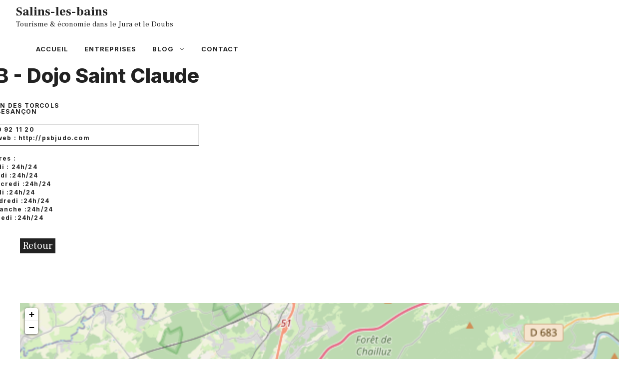

--- FILE ---
content_type: text/html; charset=UTF-8
request_url: https://www.salins-les-bains.com/entreprise/psb-dojo-saint-claude-besancon/
body_size: 12916
content:
<!DOCTYPE html>
<html lang="fr-FR">
<head>
	<meta charset="UTF-8">
	<title>PSB &#8211; Dojo Saint Claude &#8211; Besançon &#8211; Salins-les-bains</title>
<meta name='robots' content='max-image-preview:large' />
<meta name="viewport" content="width=device-width, initial-scale=1"><link href='https://fonts.gstatic.com' crossorigin rel='preconnect' />
<link href='https://fonts.googleapis.com' crossorigin rel='preconnect' />
<link rel="alternate" type="application/rss+xml" title="Salins-les-bains &raquo; Flux" href="https://www.salins-les-bains.com/feed/" />
<link rel="alternate" title="oEmbed (JSON)" type="application/json+oembed" href="https://www.salins-les-bains.com/wp-json/oembed/1.0/embed?url=https%3A%2F%2Fwww.salins-les-bains.com%2Fentreprise%2Fpsb-dojo-saint-claude-besancon%2F" />
<link rel="alternate" title="oEmbed (XML)" type="text/xml+oembed" href="https://www.salins-les-bains.com/wp-json/oembed/1.0/embed?url=https%3A%2F%2Fwww.salins-les-bains.com%2Fentreprise%2Fpsb-dojo-saint-claude-besancon%2F&#038;format=xml" />
<style id='wp-img-auto-sizes-contain-inline-css'>
img:is([sizes=auto i],[sizes^="auto," i]){contain-intrinsic-size:3000px 1500px}
/*# sourceURL=wp-img-auto-sizes-contain-inline-css */
</style>
<style id='wp-emoji-styles-inline-css'>

	img.wp-smiley, img.emoji {
		display: inline !important;
		border: none !important;
		box-shadow: none !important;
		height: 1em !important;
		width: 1em !important;
		margin: 0 0.07em !important;
		vertical-align: -0.1em !important;
		background: none !important;
		padding: 0 !important;
	}
/*# sourceURL=wp-emoji-styles-inline-css */
</style>
<style id='wp-block-library-inline-css'>
:root{--wp-block-synced-color:#7a00df;--wp-block-synced-color--rgb:122,0,223;--wp-bound-block-color:var(--wp-block-synced-color);--wp-editor-canvas-background:#ddd;--wp-admin-theme-color:#007cba;--wp-admin-theme-color--rgb:0,124,186;--wp-admin-theme-color-darker-10:#006ba1;--wp-admin-theme-color-darker-10--rgb:0,107,160.5;--wp-admin-theme-color-darker-20:#005a87;--wp-admin-theme-color-darker-20--rgb:0,90,135;--wp-admin-border-width-focus:2px}@media (min-resolution:192dpi){:root{--wp-admin-border-width-focus:1.5px}}.wp-element-button{cursor:pointer}:root .has-very-light-gray-background-color{background-color:#eee}:root .has-very-dark-gray-background-color{background-color:#313131}:root .has-very-light-gray-color{color:#eee}:root .has-very-dark-gray-color{color:#313131}:root .has-vivid-green-cyan-to-vivid-cyan-blue-gradient-background{background:linear-gradient(135deg,#00d084,#0693e3)}:root .has-purple-crush-gradient-background{background:linear-gradient(135deg,#34e2e4,#4721fb 50%,#ab1dfe)}:root .has-hazy-dawn-gradient-background{background:linear-gradient(135deg,#faaca8,#dad0ec)}:root .has-subdued-olive-gradient-background{background:linear-gradient(135deg,#fafae1,#67a671)}:root .has-atomic-cream-gradient-background{background:linear-gradient(135deg,#fdd79a,#004a59)}:root .has-nightshade-gradient-background{background:linear-gradient(135deg,#330968,#31cdcf)}:root .has-midnight-gradient-background{background:linear-gradient(135deg,#020381,#2874fc)}:root{--wp--preset--font-size--normal:16px;--wp--preset--font-size--huge:42px}.has-regular-font-size{font-size:1em}.has-larger-font-size{font-size:2.625em}.has-normal-font-size{font-size:var(--wp--preset--font-size--normal)}.has-huge-font-size{font-size:var(--wp--preset--font-size--huge)}.has-text-align-center{text-align:center}.has-text-align-left{text-align:left}.has-text-align-right{text-align:right}.has-fit-text{white-space:nowrap!important}#end-resizable-editor-section{display:none}.aligncenter{clear:both}.items-justified-left{justify-content:flex-start}.items-justified-center{justify-content:center}.items-justified-right{justify-content:flex-end}.items-justified-space-between{justify-content:space-between}.screen-reader-text{border:0;clip-path:inset(50%);height:1px;margin:-1px;overflow:hidden;padding:0;position:absolute;width:1px;word-wrap:normal!important}.screen-reader-text:focus{background-color:#ddd;clip-path:none;color:#444;display:block;font-size:1em;height:auto;left:5px;line-height:normal;padding:15px 23px 14px;text-decoration:none;top:5px;width:auto;z-index:100000}html :where(.has-border-color){border-style:solid}html :where([style*=border-top-color]){border-top-style:solid}html :where([style*=border-right-color]){border-right-style:solid}html :where([style*=border-bottom-color]){border-bottom-style:solid}html :where([style*=border-left-color]){border-left-style:solid}html :where([style*=border-width]){border-style:solid}html :where([style*=border-top-width]){border-top-style:solid}html :where([style*=border-right-width]){border-right-style:solid}html :where([style*=border-bottom-width]){border-bottom-style:solid}html :where([style*=border-left-width]){border-left-style:solid}html :where(img[class*=wp-image-]){height:auto;max-width:100%}:where(figure){margin:0 0 1em}html :where(.is-position-sticky){--wp-admin--admin-bar--position-offset:var(--wp-admin--admin-bar--height,0px)}@media screen and (max-width:600px){html :where(.is-position-sticky){--wp-admin--admin-bar--position-offset:0px}}

/*# sourceURL=wp-block-library-inline-css */
</style><style id='wp-block-paragraph-inline-css'>
.is-small-text{font-size:.875em}.is-regular-text{font-size:1em}.is-large-text{font-size:2.25em}.is-larger-text{font-size:3em}.has-drop-cap:not(:focus):first-letter{float:left;font-size:8.4em;font-style:normal;font-weight:100;line-height:.68;margin:.05em .1em 0 0;text-transform:uppercase}body.rtl .has-drop-cap:not(:focus):first-letter{float:none;margin-left:.1em}p.has-drop-cap.has-background{overflow:hidden}:root :where(p.has-background){padding:1.25em 2.375em}:where(p.has-text-color:not(.has-link-color)) a{color:inherit}p.has-text-align-left[style*="writing-mode:vertical-lr"],p.has-text-align-right[style*="writing-mode:vertical-rl"]{rotate:180deg}
/*# sourceURL=https://www.salins-les-bains.com/wp-includes/blocks/paragraph/style.min.css */
</style>
<style id='global-styles-inline-css'>
:root{--wp--preset--aspect-ratio--square: 1;--wp--preset--aspect-ratio--4-3: 4/3;--wp--preset--aspect-ratio--3-4: 3/4;--wp--preset--aspect-ratio--3-2: 3/2;--wp--preset--aspect-ratio--2-3: 2/3;--wp--preset--aspect-ratio--16-9: 16/9;--wp--preset--aspect-ratio--9-16: 9/16;--wp--preset--color--black: #000000;--wp--preset--color--cyan-bluish-gray: #abb8c3;--wp--preset--color--white: #ffffff;--wp--preset--color--pale-pink: #f78da7;--wp--preset--color--vivid-red: #cf2e2e;--wp--preset--color--luminous-vivid-orange: #ff6900;--wp--preset--color--luminous-vivid-amber: #fcb900;--wp--preset--color--light-green-cyan: #7bdcb5;--wp--preset--color--vivid-green-cyan: #00d084;--wp--preset--color--pale-cyan-blue: #8ed1fc;--wp--preset--color--vivid-cyan-blue: #0693e3;--wp--preset--color--vivid-purple: #9b51e0;--wp--preset--color--contrast: var(--contrast);--wp--preset--color--contrast-2: var(--contrast-2);--wp--preset--color--contrast-3: var(--contrast-3);--wp--preset--color--base: var(--base);--wp--preset--color--base-2: var(--base-2);--wp--preset--color--base-3: var(--base-3);--wp--preset--color--accent: var(--accent);--wp--preset--gradient--vivid-cyan-blue-to-vivid-purple: linear-gradient(135deg,rgb(6,147,227) 0%,rgb(155,81,224) 100%);--wp--preset--gradient--light-green-cyan-to-vivid-green-cyan: linear-gradient(135deg,rgb(122,220,180) 0%,rgb(0,208,130) 100%);--wp--preset--gradient--luminous-vivid-amber-to-luminous-vivid-orange: linear-gradient(135deg,rgb(252,185,0) 0%,rgb(255,105,0) 100%);--wp--preset--gradient--luminous-vivid-orange-to-vivid-red: linear-gradient(135deg,rgb(255,105,0) 0%,rgb(207,46,46) 100%);--wp--preset--gradient--very-light-gray-to-cyan-bluish-gray: linear-gradient(135deg,rgb(238,238,238) 0%,rgb(169,184,195) 100%);--wp--preset--gradient--cool-to-warm-spectrum: linear-gradient(135deg,rgb(74,234,220) 0%,rgb(151,120,209) 20%,rgb(207,42,186) 40%,rgb(238,44,130) 60%,rgb(251,105,98) 80%,rgb(254,248,76) 100%);--wp--preset--gradient--blush-light-purple: linear-gradient(135deg,rgb(255,206,236) 0%,rgb(152,150,240) 100%);--wp--preset--gradient--blush-bordeaux: linear-gradient(135deg,rgb(254,205,165) 0%,rgb(254,45,45) 50%,rgb(107,0,62) 100%);--wp--preset--gradient--luminous-dusk: linear-gradient(135deg,rgb(255,203,112) 0%,rgb(199,81,192) 50%,rgb(65,88,208) 100%);--wp--preset--gradient--pale-ocean: linear-gradient(135deg,rgb(255,245,203) 0%,rgb(182,227,212) 50%,rgb(51,167,181) 100%);--wp--preset--gradient--electric-grass: linear-gradient(135deg,rgb(202,248,128) 0%,rgb(113,206,126) 100%);--wp--preset--gradient--midnight: linear-gradient(135deg,rgb(2,3,129) 0%,rgb(40,116,252) 100%);--wp--preset--font-size--small: 13px;--wp--preset--font-size--medium: 20px;--wp--preset--font-size--large: 36px;--wp--preset--font-size--x-large: 42px;--wp--preset--spacing--20: 0.44rem;--wp--preset--spacing--30: 0.67rem;--wp--preset--spacing--40: 1rem;--wp--preset--spacing--50: 1.5rem;--wp--preset--spacing--60: 2.25rem;--wp--preset--spacing--70: 3.38rem;--wp--preset--spacing--80: 5.06rem;--wp--preset--shadow--natural: 6px 6px 9px rgba(0, 0, 0, 0.2);--wp--preset--shadow--deep: 12px 12px 50px rgba(0, 0, 0, 0.4);--wp--preset--shadow--sharp: 6px 6px 0px rgba(0, 0, 0, 0.2);--wp--preset--shadow--outlined: 6px 6px 0px -3px rgb(255, 255, 255), 6px 6px rgb(0, 0, 0);--wp--preset--shadow--crisp: 6px 6px 0px rgb(0, 0, 0);}:where(.is-layout-flex){gap: 0.5em;}:where(.is-layout-grid){gap: 0.5em;}body .is-layout-flex{display: flex;}.is-layout-flex{flex-wrap: wrap;align-items: center;}.is-layout-flex > :is(*, div){margin: 0;}body .is-layout-grid{display: grid;}.is-layout-grid > :is(*, div){margin: 0;}:where(.wp-block-columns.is-layout-flex){gap: 2em;}:where(.wp-block-columns.is-layout-grid){gap: 2em;}:where(.wp-block-post-template.is-layout-flex){gap: 1.25em;}:where(.wp-block-post-template.is-layout-grid){gap: 1.25em;}.has-black-color{color: var(--wp--preset--color--black) !important;}.has-cyan-bluish-gray-color{color: var(--wp--preset--color--cyan-bluish-gray) !important;}.has-white-color{color: var(--wp--preset--color--white) !important;}.has-pale-pink-color{color: var(--wp--preset--color--pale-pink) !important;}.has-vivid-red-color{color: var(--wp--preset--color--vivid-red) !important;}.has-luminous-vivid-orange-color{color: var(--wp--preset--color--luminous-vivid-orange) !important;}.has-luminous-vivid-amber-color{color: var(--wp--preset--color--luminous-vivid-amber) !important;}.has-light-green-cyan-color{color: var(--wp--preset--color--light-green-cyan) !important;}.has-vivid-green-cyan-color{color: var(--wp--preset--color--vivid-green-cyan) !important;}.has-pale-cyan-blue-color{color: var(--wp--preset--color--pale-cyan-blue) !important;}.has-vivid-cyan-blue-color{color: var(--wp--preset--color--vivid-cyan-blue) !important;}.has-vivid-purple-color{color: var(--wp--preset--color--vivid-purple) !important;}.has-black-background-color{background-color: var(--wp--preset--color--black) !important;}.has-cyan-bluish-gray-background-color{background-color: var(--wp--preset--color--cyan-bluish-gray) !important;}.has-white-background-color{background-color: var(--wp--preset--color--white) !important;}.has-pale-pink-background-color{background-color: var(--wp--preset--color--pale-pink) !important;}.has-vivid-red-background-color{background-color: var(--wp--preset--color--vivid-red) !important;}.has-luminous-vivid-orange-background-color{background-color: var(--wp--preset--color--luminous-vivid-orange) !important;}.has-luminous-vivid-amber-background-color{background-color: var(--wp--preset--color--luminous-vivid-amber) !important;}.has-light-green-cyan-background-color{background-color: var(--wp--preset--color--light-green-cyan) !important;}.has-vivid-green-cyan-background-color{background-color: var(--wp--preset--color--vivid-green-cyan) !important;}.has-pale-cyan-blue-background-color{background-color: var(--wp--preset--color--pale-cyan-blue) !important;}.has-vivid-cyan-blue-background-color{background-color: var(--wp--preset--color--vivid-cyan-blue) !important;}.has-vivid-purple-background-color{background-color: var(--wp--preset--color--vivid-purple) !important;}.has-black-border-color{border-color: var(--wp--preset--color--black) !important;}.has-cyan-bluish-gray-border-color{border-color: var(--wp--preset--color--cyan-bluish-gray) !important;}.has-white-border-color{border-color: var(--wp--preset--color--white) !important;}.has-pale-pink-border-color{border-color: var(--wp--preset--color--pale-pink) !important;}.has-vivid-red-border-color{border-color: var(--wp--preset--color--vivid-red) !important;}.has-luminous-vivid-orange-border-color{border-color: var(--wp--preset--color--luminous-vivid-orange) !important;}.has-luminous-vivid-amber-border-color{border-color: var(--wp--preset--color--luminous-vivid-amber) !important;}.has-light-green-cyan-border-color{border-color: var(--wp--preset--color--light-green-cyan) !important;}.has-vivid-green-cyan-border-color{border-color: var(--wp--preset--color--vivid-green-cyan) !important;}.has-pale-cyan-blue-border-color{border-color: var(--wp--preset--color--pale-cyan-blue) !important;}.has-vivid-cyan-blue-border-color{border-color: var(--wp--preset--color--vivid-cyan-blue) !important;}.has-vivid-purple-border-color{border-color: var(--wp--preset--color--vivid-purple) !important;}.has-vivid-cyan-blue-to-vivid-purple-gradient-background{background: var(--wp--preset--gradient--vivid-cyan-blue-to-vivid-purple) !important;}.has-light-green-cyan-to-vivid-green-cyan-gradient-background{background: var(--wp--preset--gradient--light-green-cyan-to-vivid-green-cyan) !important;}.has-luminous-vivid-amber-to-luminous-vivid-orange-gradient-background{background: var(--wp--preset--gradient--luminous-vivid-amber-to-luminous-vivid-orange) !important;}.has-luminous-vivid-orange-to-vivid-red-gradient-background{background: var(--wp--preset--gradient--luminous-vivid-orange-to-vivid-red) !important;}.has-very-light-gray-to-cyan-bluish-gray-gradient-background{background: var(--wp--preset--gradient--very-light-gray-to-cyan-bluish-gray) !important;}.has-cool-to-warm-spectrum-gradient-background{background: var(--wp--preset--gradient--cool-to-warm-spectrum) !important;}.has-blush-light-purple-gradient-background{background: var(--wp--preset--gradient--blush-light-purple) !important;}.has-blush-bordeaux-gradient-background{background: var(--wp--preset--gradient--blush-bordeaux) !important;}.has-luminous-dusk-gradient-background{background: var(--wp--preset--gradient--luminous-dusk) !important;}.has-pale-ocean-gradient-background{background: var(--wp--preset--gradient--pale-ocean) !important;}.has-electric-grass-gradient-background{background: var(--wp--preset--gradient--electric-grass) !important;}.has-midnight-gradient-background{background: var(--wp--preset--gradient--midnight) !important;}.has-small-font-size{font-size: var(--wp--preset--font-size--small) !important;}.has-medium-font-size{font-size: var(--wp--preset--font-size--medium) !important;}.has-large-font-size{font-size: var(--wp--preset--font-size--large) !important;}.has-x-large-font-size{font-size: var(--wp--preset--font-size--x-large) !important;}
/*# sourceURL=global-styles-inline-css */
</style>

<style id='classic-theme-styles-inline-css'>
/*! This file is auto-generated */
.wp-block-button__link{color:#fff;background-color:#32373c;border-radius:9999px;box-shadow:none;text-decoration:none;padding:calc(.667em + 2px) calc(1.333em + 2px);font-size:1.125em}.wp-block-file__button{background:#32373c;color:#fff;text-decoration:none}
/*# sourceURL=/wp-includes/css/classic-themes.min.css */
</style>
<link rel='stylesheet' id='contact-form-7-css' href='https://www.salins-les-bains.com/wp-content/plugins/contact-form-7/includes/css/styles.css?ver=6.1.4' media='all' />
<link rel='stylesheet' id='generate-style-css' href='https://www.salins-les-bains.com/wp-content/themes/generatepress/assets/css/main.min.css?ver=3.6.0' media='all' />
<style id='generate-style-inline-css'>
.no-featured-image-padding .featured-image {margin-left:-30px;margin-right:-20px;}.post-image-above-header .no-featured-image-padding .inside-article .featured-image {margin-top:-80px;}@media (max-width:768px){.no-featured-image-padding .featured-image {margin-left:-24px;margin-right:-24px;}.post-image-above-header .no-featured-image-padding .inside-article .featured-image {margin-top:-16px;}}
.is-right-sidebar{width:45%;}.is-left-sidebar{width:30%;}.site-content .content-area{width:100%;}@media (max-width: 768px){.main-navigation .menu-toggle,.sidebar-nav-mobile:not(#sticky-placeholder){display:block;}.main-navigation ul,.gen-sidebar-nav,.main-navigation:not(.slideout-navigation):not(.toggled) .main-nav > ul,.has-inline-mobile-toggle #site-navigation .inside-navigation > *:not(.navigation-search):not(.main-nav){display:none;}.nav-align-right .inside-navigation,.nav-align-center .inside-navigation{justify-content:space-between;}}
.dynamic-author-image-rounded{border-radius:100%;}.dynamic-featured-image, .dynamic-author-image{vertical-align:middle;}.one-container.blog .dynamic-content-template:not(:last-child), .one-container.archive .dynamic-content-template:not(:last-child){padding-bottom:0px;}.dynamic-entry-excerpt > p:last-child{margin-bottom:0px;}
/*# sourceURL=generate-style-inline-css */
</style>
<link rel='stylesheet' id='generate-google-fonts-css' href='https://fonts.googleapis.com/css?family=Frank+Ruhl+Libre%3A300%2Cregular%2C500%2C700%2C900%7CInter%3A100%2C200%2C300%2Cregular%2C500%2C600%2C700%2C800%2C900&#038;display=auto&#038;ver=3.6.0' media='all' />
<link rel='stylesheet' id='generatepress-dynamic-css' href='https://www.salins-les-bains.com/wp-content/uploads/generatepress/style.min.css?ver=1761082039' media='all' />
<style id='generateblocks-inline-css'>
.gb-container-215ca2b7{margin-top:30px;margin-right:30px;margin-bottom:0px;position:relative;z-index:10;}.gb-grid-wrapper > .gb-grid-column-215ca2b7 > .gb-container{display:flex;flex-direction:column;height:100%;}.gb-container-85529cf0{margin-top:-60px;background-color:var(--contrast);color:var(--base-3);}.gb-container-85529cf0 > .gb-inside-container{padding:120px 30px 100px;max-width:1200px;margin-left:auto;margin-right:auto;}.gb-grid-wrapper > .gb-grid-column-85529cf0 > .gb-container{display:flex;flex-direction:column;height:100%;}.gb-grid-wrapper > .gb-grid-column-1a8bf5cb{width:33.33%;}.gb-grid-wrapper > .gb-grid-column-1a8bf5cb > .gb-container{display:flex;flex-direction:column;height:100%;}.gb-container-db173c73{text-align:center;}.gb-grid-wrapper > .gb-grid-column-db173c73{width:33.33%;}.gb-grid-wrapper > .gb-grid-column-db173c73 > .gb-container{display:flex;flex-direction:column;height:100%;}.gb-grid-wrapper > .gb-grid-column-6da1cb9a{width:33.33%;}.gb-grid-wrapper > .gb-grid-column-6da1cb9a > .gb-container{display:flex;flex-direction:column;height:100%;}.gb-container-4c174993{max-width:1200px;margin-left:auto;margin-right:auto;}.gb-container-4c174993 > .gb-inside-container{max-width:1200px;margin-left:auto;margin-right:auto;}.gb-grid-wrapper > .gb-grid-column-4c174993 > .gb-container{display:flex;flex-direction:column;height:100%;}.gb-container-b2a42cb5{margin-bottom:0px;}.gb-container-b2a42cb5 > .gb-inside-container{max-width:1200px;margin-left:auto;margin-right:auto;}.gb-grid-wrapper > .gb-grid-column-b2a42cb5 > .gb-container{display:flex;flex-direction:column;height:100%;}.gb-container-39ac12ec{margin-bottom:20px;}.gb-grid-wrapper > .gb-grid-column-39ac12ec{width:50%;}.gb-grid-wrapper > .gb-grid-column-39ac12ec > .gb-container{display:flex;flex-direction:column;height:100%;}.gb-container-39ac12ec.inline-post-meta-area > .gb-inside-container{display:flex;align-items:center;justify-content:flex-start;}.gb-container-728611a8{border:1px solid;}.gb-container-728611a8 > .gb-inside-container{padding:3px;max-width:1200px;margin-left:auto;margin-right:auto;}.gb-grid-wrapper > .gb-grid-column-728611a8 > .gb-container{display:flex;flex-direction:column;height:100%;}.gb-container-c7148800{margin-bottom:5px;}.gb-container-c7148800 > .gb-inside-container{max-width:1200px;margin-left:auto;margin-right:auto;}.gb-grid-wrapper > .gb-grid-column-c7148800 > .gb-container{display:flex;flex-direction:column;height:100%;}.gb-container-406f404d{margin-left:20px;border-top-left-radius:5px;border-bottom-left-radius:5px;border-left-width:1px;border-left-style:solid;}.gb-container-406f404d > .gb-inside-container{padding-left:10px;max-width:1200px;margin-left:auto;margin-right:auto;}.gb-grid-wrapper > .gb-grid-column-406f404d > .gb-container{display:flex;flex-direction:column;height:100%;}.gb-container-9ebdfd1b{margin-top:55px;}.gb-grid-wrapper > .gb-grid-column-9ebdfd1b{width:50%;}.gb-grid-wrapper > .gb-grid-column-9ebdfd1b > .gb-container{display:flex;flex-direction:column;height:100%;}.gb-container-f20d79b9{margin-bottom:10px;}.gb-container-f20d79b9 > .gb-inside-container{max-width:1200px;margin-left:auto;margin-right:auto;}.gb-grid-wrapper > .gb-grid-column-f20d79b9 > .gb-container{display:flex;flex-direction:column;height:100%;}.gb-container-62b0276c{margin-bottom:10px;}.gb-container-62b0276c > .gb-inside-container{max-width:1200px;margin-left:auto;margin-right:auto;}.gb-grid-wrapper > .gb-grid-column-62b0276c > .gb-container{display:flex;flex-direction:column;height:100%;}.gb-container-652166e2{margin-bottom:10px;}.gb-grid-wrapper > .gb-grid-column-652166e2{width:100%;}.gb-grid-wrapper > .gb-grid-column-652166e2 > .gb-container{display:flex;flex-direction:column;height:100%;}.gb-container-652166e2.inline-post-meta-area > .gb-inside-container{display:flex;align-items:center;justify-content:flex-start;}.gb-container-8b2f8baf > .gb-inside-container{max-width:1200px;margin-left:auto;margin-right:auto;}.gb-grid-wrapper > .gb-grid-column-8b2f8baf > .gb-container{display:flex;flex-direction:column;height:100%;}.gb-container-3c9e3b55 > .gb-inside-container{max-width:1200px;margin-left:auto;margin-right:auto;}.gb-grid-wrapper > .gb-grid-column-3c9e3b55 > .gb-container{display:flex;flex-direction:column;height:100%;}.gb-container-a60b50c6{margin-top:100px;min-height:500px;max-width:1200px;margin-left:auto;margin-right:auto;}.gb-grid-wrapper > .gb-grid-column-a60b50c6 > .gb-container{display:flex;flex-direction:column;height:100%;}h2.gb-headline-63d5de93{text-align:right;margin-bottom:0px;display:flex;justify-content:flex-end;align-items:center;}h2.gb-headline-63d5de93 .gb-icon{line-height:0;color:#4e72ce;display:inline-flex;}h2.gb-headline-63d5de93 .gb-icon svg{width:120px;height:120px;fill:currentColor;}p.gb-headline-29bd7637{font-size:17px;margin-bottom:5px;color:var(--base-3);}div.gb-headline-ca0bf125{text-align:left;padding-right:0px;margin-right:5px;}div.gb-headline-1703c910{text-align:left;padding-left:0px;margin-left:0px;}div.gb-headline-f76194e1{text-transform:lowercase;margin-bottom:5px;display:flex;align-items:center;}div.gb-headline-f76194e1 .gb-icon{line-height:0;padding-right:0.5em;display:inline-flex;}div.gb-headline-f76194e1 .gb-icon svg{width:1em;height:1em;fill:currentColor;}div.gb-headline-6c6e32e7{text-transform:lowercase;margin-bottom:5px;display:flex;align-items:center;}div.gb-headline-6c6e32e7 .gb-icon{line-height:0;padding-right:0.5em;display:inline-flex;}div.gb-headline-6c6e32e7 .gb-icon svg{width:1em;height:1em;fill:currentColor;}div.gb-headline-791fda9b{text-transform:lowercase;margin-bottom:5px;display:flex;align-items:center;}div.gb-headline-791fda9b .gb-icon{line-height:0;padding-right:0.5em;display:inline-flex;}div.gb-headline-791fda9b .gb-icon svg{width:1em;height:1em;fill:currentColor;}div.gb-headline-d98a1b72{text-transform:lowercase;margin-top:20px;margin-bottom:5px;display:flex;align-items:center;}div.gb-headline-d98a1b72 .gb-icon{line-height:0;padding-right:0.5em;display:inline-flex;}div.gb-headline-d98a1b72 .gb-icon svg{width:1em;height:1em;fill:currentColor;}div.gb-headline-0d29104f{text-transform:lowercase;margin-bottom:5px;}div.gb-headline-2398ae65{text-transform:lowercase;margin-bottom:5px;}div.gb-headline-769bbb18{text-transform:lowercase;margin-bottom:5px;}div.gb-headline-c0148191{text-transform:lowercase;margin-bottom:5px;}div.gb-headline-4bcca2cd{text-transform:lowercase;margin-bottom:5px;}div.gb-headline-68d66ea8{text-transform:lowercase;margin-bottom:5px;}div.gb-headline-6cebc73c{text-transform:lowercase;margin-bottom:5px;}div.gb-headline-2961dbe8{text-transform:uppercase;margin-top:20px;margin-bottom:5px;display:flex;align-items:center;}div.gb-headline-2961dbe8 .gb-icon{line-height:0;padding-right:0.5em;display:inline-flex;}div.gb-headline-2961dbe8 .gb-icon svg{width:1em;height:1em;fill:currentColor;}div.gb-headline-2703d49a{text-align:left;padding-right:0px;margin-right:5px;display:flex;justify-content:flex-start;align-items:center;}div.gb-headline-2703d49a .gb-icon{line-height:0;padding-right:0.5em;display:inline-flex;}div.gb-headline-2703d49a .gb-icon svg{width:1em;height:1em;fill:currentColor;}div.gb-headline-4dd3e2a5{text-transform:initial;margin-top:20px;margin-bottom:5px;}div.gb-headline-633473f2{text-transform:initial;text-align:left;padding-right:0px;margin-right:5px;}div.gb-headline-d5cf7f8e{text-align:left;padding-left:0px;margin-left:0px;}div.gb-headline-1cbf1ccc{text-align:left;padding-left:0px;margin-left:0px;}div.gb-headline-52c6c7b3{text-transform:initial;text-align:left;padding-left:0px;}.gb-grid-wrapper-aea9c088{display:flex;flex-wrap:wrap;}.gb-grid-wrapper-aea9c088 > .gb-grid-column{box-sizing:border-box;}.gb-grid-wrapper-d1a34353{display:flex;flex-wrap:wrap;margin-left:-100px;}.gb-grid-wrapper-d1a34353 > .gb-grid-column{box-sizing:border-box;padding-left:100px;}.gb-grid-wrapper-a25978ee{display:flex;flex-wrap:wrap;}.gb-grid-wrapper-a25978ee > .gb-grid-column{box-sizing:border-box;}.gb-button-wrapper{display:flex;flex-wrap:wrap;align-items:flex-start;justify-content:flex-start;clear:both;}.gb-button-wrapper-a18c1c1d{justify-content:center;}.gb-button-wrapper a.gb-button-67824a07, .gb-button-wrapper a.gb-button-67824a07:visited{font-size:17px;padding:0;margin-right:20px;color:var(--base-3);text-decoration:none;display:inline-flex;align-items:center;justify-content:center;text-align:center;}.gb-button-wrapper a.gb-button-67824a07:hover, .gb-button-wrapper a.gb-button-67824a07:active, .gb-button-wrapper a.gb-button-67824a07:focus{color:var(--base-2);}.gb-button-wrapper a.gb-button-9d1c1486, .gb-button-wrapper a.gb-button-9d1c1486:visited{padding:0 5px;margin-top:30px;background-color:var(--contrast);color:#ffffff;text-decoration:none;display:inline-flex;align-items:center;justify-content:center;text-align:center;}.gb-button-wrapper a.gb-button-9d1c1486:hover, .gb-button-wrapper a.gb-button-9d1c1486:active, .gb-button-wrapper a.gb-button-9d1c1486:focus{background-color:var(--accent);color:#ffffff;}@media (max-width: 1024px) {.gb-container-85529cf0 > .gb-inside-container{padding:120px 60px;}}@media (max-width: 767px) {.gb-container-85529cf0 > .gb-inside-container{padding:100px 40px;}.gb-grid-wrapper > .gb-grid-column-1a8bf5cb{width:100%;}.gb-grid-wrapper > .gb-grid-column-db173c73{width:100%;}.gb-grid-wrapper > .gb-grid-column-6da1cb9a{width:100%;}.gb-grid-wrapper > .gb-grid-column-39ac12ec{width:100%;}.gb-grid-wrapper > .gb-grid-column-9ebdfd1b{width:100%;}.gb-grid-wrapper > .gb-grid-column-652166e2{width:100%;}.gb-button-wrapper-a18c1c1d{justify-content:flex-start;}}:root{--gb-container-width:1200px;}.gb-container .wp-block-image img{vertical-align:middle;}.gb-grid-wrapper .wp-block-image{margin-bottom:0;}.gb-highlight{background:none;}.gb-shape{line-height:0;}
/*# sourceURL=generateblocks-inline-css */
</style>
<link rel='stylesheet' id='generate-navigation-branding-css' href='https://www.salins-les-bains.com/wp-content/plugins/gp-premium/menu-plus/functions/css/navigation-branding-flex.min.css?ver=2.5.5' media='all' />
<style id='generate-navigation-branding-inline-css'>
@media (max-width: 768px){.site-header, #site-navigation, #sticky-navigation{display:none !important;opacity:0.0;}#mobile-header{display:block !important;width:100% !important;}#mobile-header .main-nav > ul{display:none;}#mobile-header.toggled .main-nav > ul, #mobile-header .menu-toggle, #mobile-header .mobile-bar-items{display:block;}#mobile-header .main-nav{-ms-flex:0 0 100%;flex:0 0 100%;-webkit-box-ordinal-group:5;-ms-flex-order:4;order:4;}}.main-navigation.has-branding .inside-navigation.grid-container, .main-navigation.has-branding.grid-container .inside-navigation:not(.grid-container){padding:0px 20px 0px 30px;}.main-navigation.has-branding:not(.grid-container) .inside-navigation:not(.grid-container) .navigation-branding{margin-left:10px;}.navigation-branding img, .site-logo.mobile-header-logo img{height:60px;width:auto;}.navigation-branding .main-title{line-height:60px;}@media (max-width: 768px){.main-navigation.has-branding.nav-align-center .menu-bar-items, .main-navigation.has-sticky-branding.navigation-stick.nav-align-center .menu-bar-items{margin-left:auto;}.navigation-branding{margin-right:auto;margin-left:10px;}.navigation-branding .main-title, .mobile-header-navigation .site-logo{margin-left:10px;}.main-navigation.has-branding .inside-navigation.grid-container{padding:0px;}.navigation-branding img, .site-logo.mobile-header-logo{height:40px;}.navigation-branding .main-title{line-height:40px;}}
/*# sourceURL=generate-navigation-branding-inline-css */
</style>
<link rel="https://api.w.org/" href="https://www.salins-les-bains.com/wp-json/" /><link rel="alternate" title="JSON" type="application/json" href="https://www.salins-les-bains.com/wp-json/wp/v2/entreprise/12152" /><link rel="EditURI" type="application/rsd+xml" title="RSD" href="https://www.salins-les-bains.com/xmlrpc.php?rsd" />
<meta name="generator" content="WordPress 6.9" />
<link rel="canonical" href="https://www.salins-les-bains.com/entreprise/psb-dojo-saint-claude-besancon/" />
<link rel='shortlink' href='https://www.salins-les-bains.com/?p=12152' />
<!-- Google Tag Manager -->
<script>(function(w,d,s,l,i){w[l]=w[l]||[];w[l].push({'gtm.start':
new Date().getTime(),event:'gtm.js'});var f=d.getElementsByTagName(s)[0],
j=d.createElement(s),dl=l!='dataLayer'?'&l='+l:'';j.async=true;j.src=
'https://www.googletagmanager.com/gtm.js?id='+i+dl;f.parentNode.insertBefore(j,f);
})(window,document,'script','dataLayer','GTM-T7HRF63');</script>
<!-- End Google Tag Manager --><link rel="icon" href="https://www.salins-les-bains.com/wp-content/uploads/2021/05/cropped-android-chrome-512x512-1-32x32.png" sizes="32x32" />
<link rel="icon" href="https://www.salins-les-bains.com/wp-content/uploads/2021/05/cropped-android-chrome-512x512-1-192x192.png" sizes="192x192" />
<link rel="apple-touch-icon" href="https://www.salins-les-bains.com/wp-content/uploads/2021/05/cropped-android-chrome-512x512-1-180x180.png" />
<meta name="msapplication-TileImage" content="https://www.salins-les-bains.com/wp-content/uploads/2021/05/cropped-android-chrome-512x512-1-270x270.png" />
</head>

<body class="wp-singular entreprise-template-default single single-entreprise postid-12152 wp-embed-responsive wp-theme-generatepress post-image-above-header post-image-aligned-center sticky-menu-fade mobile-header no-sidebar nav-below-header separate-containers header-aligned-left dropdown-hover" itemtype="https://schema.org/Blog" itemscope>
	<!-- Google Tag Manager (noscript) -->
<noscript><iframe src="https://www.googletagmanager.com/ns.html?id=GTM-T7HRF63"
height="0" width="0" style="display:none;visibility:hidden"></iframe></noscript>
<!-- End Google Tag Manager (noscript) --><a class="screen-reader-text skip-link" href="#content" title="Aller au contenu">Aller au contenu</a>		<header class="site-header" id="masthead" aria-label="Site"  itemtype="https://schema.org/WPHeader" itemscope>
			<div class="inside-header">
				<div class="site-branding">
						<p class="main-title" itemprop="headline">
					<a href="https://www.salins-les-bains.com/" rel="home">Salins-les-bains</a>
				</p>
						<p class="site-description" itemprop="description">Tourisme & économie dans le Jura et le Doubs</p>
					</div>			</div>
		</header>
				<nav id="mobile-header" itemtype="https://schema.org/SiteNavigationElement" itemscope class="main-navigation mobile-header-navigation">
			<div class="inside-navigation grid-container grid-parent">
									<button class="menu-toggle" aria-controls="mobile-menu" aria-expanded="false">
						<span class="gp-icon icon-menu-bars"><svg viewBox="0 0 512 512" aria-hidden="true" xmlns="http://www.w3.org/2000/svg" width="1em" height="1em"><path d="M0 96c0-13.255 10.745-24 24-24h464c13.255 0 24 10.745 24 24s-10.745 24-24 24H24c-13.255 0-24-10.745-24-24zm0 160c0-13.255 10.745-24 24-24h464c13.255 0 24 10.745 24 24s-10.745 24-24 24H24c-13.255 0-24-10.745-24-24zm0 160c0-13.255 10.745-24 24-24h464c13.255 0 24 10.745 24 24s-10.745 24-24 24H24c-13.255 0-24-10.745-24-24z" /></svg><svg viewBox="0 0 512 512" aria-hidden="true" xmlns="http://www.w3.org/2000/svg" width="1em" height="1em"><path d="M71.029 71.029c9.373-9.372 24.569-9.372 33.942 0L256 222.059l151.029-151.03c9.373-9.372 24.569-9.372 33.942 0 9.372 9.373 9.372 24.569 0 33.942L289.941 256l151.03 151.029c9.372 9.373 9.372 24.569 0 33.942-9.373 9.372-24.569 9.372-33.942 0L256 289.941l-151.029 151.03c-9.373 9.372-24.569 9.372-33.942 0-9.372-9.373-9.372-24.569 0-33.942L222.059 256 71.029 104.971c-9.372-9.373-9.372-24.569 0-33.942z" /></svg></span><span class="mobile-menu">Menu</span>					</button>
					<div id="mobile-menu" class="main-nav"><ul id="menu-principal" class=" menu sf-menu"><li id="menu-item-13945" class="menu-item menu-item-type-custom menu-item-object-custom menu-item-home menu-item-13945"><a href="https://www.salins-les-bains.com/">Accueil</a></li>
<li id="menu-item-179" class="menu-item menu-item-type-post_type menu-item-object-page menu-item-179"><a href="https://www.salins-les-bains.com/entreprises-proches-de-salins-les-bains/">Entreprises</a></li>
<li id="menu-item-42" class="menu-item menu-item-type-taxonomy menu-item-object-category menu-item-has-children menu-item-42"><a href="https://www.salins-les-bains.com/category/blog/">Blog<span role="presentation" class="dropdown-menu-toggle"><span class="gp-icon icon-arrow"><svg viewBox="0 0 330 512" aria-hidden="true" xmlns="http://www.w3.org/2000/svg" width="1em" height="1em"><path d="M305.913 197.085c0 2.266-1.133 4.815-2.833 6.514L171.087 335.593c-1.7 1.7-4.249 2.832-6.515 2.832s-4.815-1.133-6.515-2.832L26.064 203.599c-1.7-1.7-2.832-4.248-2.832-6.514s1.132-4.816 2.832-6.515l14.162-14.163c1.7-1.699 3.966-2.832 6.515-2.832 2.266 0 4.815 1.133 6.515 2.832l111.316 111.317 111.316-111.317c1.7-1.699 4.249-2.832 6.515-2.832s4.815 1.133 6.515 2.832l14.162 14.163c1.7 1.7 2.833 4.249 2.833 6.515z" /></svg></span></span></a>
<ul class="sub-menu">
	<li id="menu-item-248" class="menu-item menu-item-type-taxonomy menu-item-object-category menu-item-has-children menu-item-248"><a href="https://www.salins-les-bains.com/category/blog/maison/">Maison<span role="presentation" class="dropdown-menu-toggle"><span class="gp-icon icon-arrow-right"><svg viewBox="0 0 192 512" aria-hidden="true" xmlns="http://www.w3.org/2000/svg" width="1em" height="1em" fill-rule="evenodd" clip-rule="evenodd" stroke-linejoin="round" stroke-miterlimit="1.414"><path d="M178.425 256.001c0 2.266-1.133 4.815-2.832 6.515L43.599 394.509c-1.7 1.7-4.248 2.833-6.514 2.833s-4.816-1.133-6.515-2.833l-14.163-14.162c-1.699-1.7-2.832-3.966-2.832-6.515 0-2.266 1.133-4.815 2.832-6.515l111.317-111.316L16.407 144.685c-1.699-1.7-2.832-4.249-2.832-6.515s1.133-4.815 2.832-6.515l14.163-14.162c1.7-1.7 4.249-2.833 6.515-2.833s4.815 1.133 6.514 2.833l131.994 131.993c1.7 1.7 2.832 4.249 2.832 6.515z" fill-rule="nonzero" /></svg></span></span></a>
	<ul class="sub-menu">
		<li id="menu-item-249" class="menu-item menu-item-type-taxonomy menu-item-object-category menu-item-249"><a href="https://www.salins-les-bains.com/category/blog/maison/bricolage/">Bricolage</a></li>
		<li id="menu-item-250" class="menu-item menu-item-type-taxonomy menu-item-object-category menu-item-250"><a href="https://www.salins-les-bains.com/category/blog/maison/decoration/">Décoration</a></li>
		<li id="menu-item-252" class="menu-item menu-item-type-taxonomy menu-item-object-category menu-item-252"><a href="https://www.salins-les-bains.com/category/blog/maison/interieur/">Intérieur</a></li>
		<li id="menu-item-251" class="menu-item menu-item-type-taxonomy menu-item-object-category menu-item-251"><a href="https://www.salins-les-bains.com/category/blog/maison/exterieur/">Extérieur</a></li>
		<li id="menu-item-253" class="menu-item menu-item-type-taxonomy menu-item-object-category menu-item-253"><a href="https://www.salins-les-bains.com/category/blog/maison/jardin/">Jardin</a></li>
	</ul>
</li>
	<li id="menu-item-43" class="menu-item menu-item-type-taxonomy menu-item-object-category menu-item-43"><a href="https://www.salins-les-bains.com/category/blog/bien-etre/">Bien-être</a></li>
	<li id="menu-item-44" class="menu-item menu-item-type-taxonomy menu-item-object-category menu-item-44"><a href="https://www.salins-les-bains.com/category/blog/loisirs/">Loisirs</a></li>
	<li id="menu-item-94" class="menu-item menu-item-type-taxonomy menu-item-object-category menu-item-94"><a href="https://www.salins-les-bains.com/category/blog/finance/">Finance</a></li>
	<li id="menu-item-469" class="menu-item menu-item-type-taxonomy menu-item-object-category menu-item-469"><a href="https://www.salins-les-bains.com/category/blog/business/">Business</a></li>
</ul>
</li>
<li id="menu-item-41" class="menu-item menu-item-type-post_type menu-item-object-page menu-item-41"><a href="https://www.salins-les-bains.com/contact/">Contact</a></li>
</ul></div>			</div><!-- .inside-navigation -->
		</nav><!-- #site-navigation -->
				<nav class="main-navigation sub-menu-right" id="site-navigation" aria-label="Principal"  itemtype="https://schema.org/SiteNavigationElement" itemscope>
			<div class="inside-navigation grid-container">
								<button class="menu-toggle" aria-controls="primary-menu" aria-expanded="false">
					<span class="gp-icon icon-menu-bars"><svg viewBox="0 0 512 512" aria-hidden="true" xmlns="http://www.w3.org/2000/svg" width="1em" height="1em"><path d="M0 96c0-13.255 10.745-24 24-24h464c13.255 0 24 10.745 24 24s-10.745 24-24 24H24c-13.255 0-24-10.745-24-24zm0 160c0-13.255 10.745-24 24-24h464c13.255 0 24 10.745 24 24s-10.745 24-24 24H24c-13.255 0-24-10.745-24-24zm0 160c0-13.255 10.745-24 24-24h464c13.255 0 24 10.745 24 24s-10.745 24-24 24H24c-13.255 0-24-10.745-24-24z" /></svg><svg viewBox="0 0 512 512" aria-hidden="true" xmlns="http://www.w3.org/2000/svg" width="1em" height="1em"><path d="M71.029 71.029c9.373-9.372 24.569-9.372 33.942 0L256 222.059l151.029-151.03c9.373-9.372 24.569-9.372 33.942 0 9.372 9.373 9.372 24.569 0 33.942L289.941 256l151.03 151.029c9.372 9.373 9.372 24.569 0 33.942-9.373 9.372-24.569 9.372-33.942 0L256 289.941l-151.029 151.03c-9.373 9.372-24.569 9.372-33.942 0-9.372-9.373-9.372-24.569 0-33.942L222.059 256 71.029 104.971c-9.372-9.373-9.372-24.569 0-33.942z" /></svg></span><span class="mobile-menu">Menu</span>				</button>
				<div id="primary-menu" class="main-nav"><ul id="menu-principal-1" class=" menu sf-menu"><li class="menu-item menu-item-type-custom menu-item-object-custom menu-item-home menu-item-13945"><a href="https://www.salins-les-bains.com/">Accueil</a></li>
<li class="menu-item menu-item-type-post_type menu-item-object-page menu-item-179"><a href="https://www.salins-les-bains.com/entreprises-proches-de-salins-les-bains/">Entreprises</a></li>
<li class="menu-item menu-item-type-taxonomy menu-item-object-category menu-item-has-children menu-item-42"><a href="https://www.salins-les-bains.com/category/blog/">Blog<span role="presentation" class="dropdown-menu-toggle"><span class="gp-icon icon-arrow"><svg viewBox="0 0 330 512" aria-hidden="true" xmlns="http://www.w3.org/2000/svg" width="1em" height="1em"><path d="M305.913 197.085c0 2.266-1.133 4.815-2.833 6.514L171.087 335.593c-1.7 1.7-4.249 2.832-6.515 2.832s-4.815-1.133-6.515-2.832L26.064 203.599c-1.7-1.7-2.832-4.248-2.832-6.514s1.132-4.816 2.832-6.515l14.162-14.163c1.7-1.699 3.966-2.832 6.515-2.832 2.266 0 4.815 1.133 6.515 2.832l111.316 111.317 111.316-111.317c1.7-1.699 4.249-2.832 6.515-2.832s4.815 1.133 6.515 2.832l14.162 14.163c1.7 1.7 2.833 4.249 2.833 6.515z" /></svg></span></span></a>
<ul class="sub-menu">
	<li class="menu-item menu-item-type-taxonomy menu-item-object-category menu-item-has-children menu-item-248"><a href="https://www.salins-les-bains.com/category/blog/maison/">Maison<span role="presentation" class="dropdown-menu-toggle"><span class="gp-icon icon-arrow-right"><svg viewBox="0 0 192 512" aria-hidden="true" xmlns="http://www.w3.org/2000/svg" width="1em" height="1em" fill-rule="evenodd" clip-rule="evenodd" stroke-linejoin="round" stroke-miterlimit="1.414"><path d="M178.425 256.001c0 2.266-1.133 4.815-2.832 6.515L43.599 394.509c-1.7 1.7-4.248 2.833-6.514 2.833s-4.816-1.133-6.515-2.833l-14.163-14.162c-1.699-1.7-2.832-3.966-2.832-6.515 0-2.266 1.133-4.815 2.832-6.515l111.317-111.316L16.407 144.685c-1.699-1.7-2.832-4.249-2.832-6.515s1.133-4.815 2.832-6.515l14.163-14.162c1.7-1.7 4.249-2.833 6.515-2.833s4.815 1.133 6.514 2.833l131.994 131.993c1.7 1.7 2.832 4.249 2.832 6.515z" fill-rule="nonzero" /></svg></span></span></a>
	<ul class="sub-menu">
		<li class="menu-item menu-item-type-taxonomy menu-item-object-category menu-item-249"><a href="https://www.salins-les-bains.com/category/blog/maison/bricolage/">Bricolage</a></li>
		<li class="menu-item menu-item-type-taxonomy menu-item-object-category menu-item-250"><a href="https://www.salins-les-bains.com/category/blog/maison/decoration/">Décoration</a></li>
		<li class="menu-item menu-item-type-taxonomy menu-item-object-category menu-item-252"><a href="https://www.salins-les-bains.com/category/blog/maison/interieur/">Intérieur</a></li>
		<li class="menu-item menu-item-type-taxonomy menu-item-object-category menu-item-251"><a href="https://www.salins-les-bains.com/category/blog/maison/exterieur/">Extérieur</a></li>
		<li class="menu-item menu-item-type-taxonomy menu-item-object-category menu-item-253"><a href="https://www.salins-les-bains.com/category/blog/maison/jardin/">Jardin</a></li>
	</ul>
</li>
	<li class="menu-item menu-item-type-taxonomy menu-item-object-category menu-item-43"><a href="https://www.salins-les-bains.com/category/blog/bien-etre/">Bien-être</a></li>
	<li class="menu-item menu-item-type-taxonomy menu-item-object-category menu-item-44"><a href="https://www.salins-les-bains.com/category/blog/loisirs/">Loisirs</a></li>
	<li class="menu-item menu-item-type-taxonomy menu-item-object-category menu-item-94"><a href="https://www.salins-les-bains.com/category/blog/finance/">Finance</a></li>
	<li class="menu-item menu-item-type-taxonomy menu-item-object-category menu-item-469"><a href="https://www.salins-les-bains.com/category/blog/business/">Business</a></li>
</ul>
</li>
<li class="menu-item menu-item-type-post_type menu-item-object-page menu-item-41"><a href="https://www.salins-les-bains.com/contact/">Contact</a></li>
</ul></div>			</div>
		</nav>
		
	<div class="site grid-container container hfeed" id="page">
				<div class="site-content" id="content">
			
	<div class="content-area" id="primary">
		<main class="site-main" id="main">
			<article id="post-12152" class="dynamic-content-template post-12152 entreprise type-entreprise status-publish hentry no-featured-image-padding"><div class="gb-container gb-container-4c174993"><div class="gb-inside-container">
<div class="gb-grid-wrapper gb-grid-wrapper-d1a34353">
<div class="gb-container gb-container-b2a42cb5"><div class="gb-inside-container">

<h1 class="gb-headline gb-headline-f73e659c gb-headline-text ">PSB - Dojo Saint Claude</h1>



<div class="gb-headline gb-headline-3b3b7efe gb-headline-text ">3 Chemin des Torcols</div>


<div class="gb-grid-wrapper gb-grid-wrapper-a25978ee">
<div class="gb-grid-column gb-grid-column-39ac12ec"><div class="gb-container gb-container-39ac12ec inline-post-meta-area"><div class="gb-inside-container">

<div class="gb-headline gb-headline-ca0bf125 gb-headline-text ">25000</div>



<div class="gb-headline gb-headline-1703c910 gb-headline-text ">Besançon</div>

</div></div></div>
</div>

<div class="gb-container gb-container-728611a8"><div class="gb-inside-container">

<div class="gb-headline gb-headline-f76194e1 "><span class="gb-icon"><svg aria-hidden="true" role="img" height="1em" width="1em" viewBox="0 0 512 512" xmlns="http://www.w3.org/2000/svg"><path fill="currentColor" d="M493.4 24.6l-104-24c-11.3-2.6-22.9 3.3-27.5 13.9l-48 112c-4.2 9.8-1.4 21.3 6.9 28l60.6 49.6c-36 76.7-98.9 140.5-177.2 177.2l-49.6-60.6c-6.8-8.3-18.2-11.1-28-6.9l-112 48C3.9 366.5-2 378.1.6 389.4l24 104C27.1 504.2 36.7 512 48 512c256.1 0 464-207.5 464-464 0-11.2-7.7-20.9-18.6-23.4z"></path></svg></span><span class="gb-headline-text">06 50 92 11 20</span></div>





<div class="gb-headline gb-headline-791fda9b "><span class="gb-icon"><svg aria-hidden="true" role="img" height="1em" width="1em" viewBox="0 0 512 512" xmlns="http://www.w3.org/2000/svg"><path fill="currentColor" d="M440 6.5L24 246.4c-34.4 19.9-31.1 70.8 5.7 85.9L144 379.6V464c0 46.4 59.2 65.5 86.6 28.6l43.8-59.1 111.9 46.2c5.9 2.4 12.1 3.6 18.3 3.6 8.2 0 16.3-2.1 23.6-6.2 12.8-7.2 21.6-20 23.9-34.5l59.4-387.2c6.1-40.1-36.9-68.8-71.5-48.9zM192 464v-64.6l36.6 15.1L192 464zm212.6-28.7l-153.8-63.5L391 169.5c10.7-15.5-9.5-33.5-23.7-21.2L155.8 332.6 48 288 464 48l-59.4 387.3z"></path></svg></span><span class="gb-headline-text">Site web : http://psbjudo.com</span></div>

</div></div>

<div class="gb-container gb-container-c7148800"><div class="gb-inside-container">

<div class="gb-headline gb-headline-d98a1b72 "><span class="gb-icon"><svg aria-hidden="true" role="img" height="1em" width="1em" viewBox="0 0 512 512" xmlns="http://www.w3.org/2000/svg"><path fill="currentColor" d="M464 64H48C21.49 64 0 85.49 0 112v288c0 26.51 21.49 48 48 48h416c26.51 0 48-21.49 48-48V112c0-26.51-21.49-48-48-48zm0 48v40.805c-22.422 18.259-58.168 46.651-134.587 106.49-16.841 13.247-50.201 45.072-73.413 44.701-23.208.375-56.579-31.459-73.413-44.701C106.18 199.465 70.425 171.067 48 152.805V112h416zM48 400V214.398c22.914 18.251 55.409 43.862 104.938 82.646 21.857 17.205 60.134 55.186 103.062 54.955 42.717.231 80.509-37.199 103.053-54.947 49.528-38.783 82.032-64.401 104.947-82.653V400H48z"></path></svg></span><span class="gb-headline-text">Horaires :</span></div>


<div class="gb-container gb-container-406f404d"><div class="gb-inside-container">

<div class="gb-headline gb-headline-0d29104f gb-headline-text ">Lundi : 24h/24</div>



<div class="gb-headline gb-headline-2398ae65 gb-headline-text ">Mardi :24h/24</div>



<div class="gb-headline gb-headline-769bbb18 gb-headline-text ">Mercredi :24h/24</div>



<div class="gb-headline gb-headline-c0148191 gb-headline-text ">Jeudi :24h/24</div>



<div class="gb-headline gb-headline-4bcca2cd gb-headline-text ">Vendredi :24h/24</div>



<div class="gb-headline gb-headline-68d66ea8 gb-headline-text ">Dimanche :24h/24</div>



<div class="gb-headline gb-headline-6cebc73c gb-headline-text ">Samedi :24h/24</div>

</div></div>
</div></div>
</div></div>

<div class="gb-grid-column gb-grid-column-9ebdfd1b"><div class="gb-container gb-container-9ebdfd1b"><div class="gb-inside-container">
<div class="gb-container gb-container-f20d79b9"><div class="gb-inside-container">



</div></div>

<div class="gb-container gb-container-62b0276c"><div class="gb-inside-container">



</div></div>

<div class="gb-grid-column gb-grid-column-652166e2"><div class="gb-container gb-container-652166e2 inline-post-meta-area"><div class="gb-inside-container">



</div></div></div>

<div class="gb-container gb-container-8b2f8baf"><div class="gb-inside-container">

</div></div>
</div></div></div>
</div>
</div></div>

<div class="gb-container gb-container-3c9e3b55"><div class="gb-inside-container">
<div class="gb-button-wrapper gb-button-wrapper-aa3a200d">

<a class="gb-button gb-button-9d1c1486 gb-button-text" href="https://www.salins-les-bains.com/entreprises-proches-de-salins-les-bains/">Retour</a>

</div>
</div></div>

<div class="gb-container gb-container-a60b50c6"><div class="gb-inside-container">

<link rel="stylesheet" href="https://unpkg.com/leaflet@1.6.0/dist/leaflet.css" />
<script src="https://unpkg.com/leaflet@1.6.0/dist/leaflet.js"></script>

<div id="OSM-map" style="height: 500px;"></div>

<script type="text/javascript">
        var lat = 47.2594384;
        var lon = 6.015261;
        var map = L.map('OSM-map', {scrollWheelZoom:false}).setView([lat, lon], 12);

	var tiles =L.tileLayer('https://{s}.tile.openstreetmap.org/{z}/{x}/{y}.png', {
		maxZoom: 18,
		attribution: 'Map data &copy; <a href="https://www.openstreetmap.org/copyright">OpenStreetMap</a> contributors, ' +
			'Imagery © <a href="https://www.mapbox.com/">Mapbox</a>',
		id: 'mapbox/streets-v11',
		tileSize: 512,
		zoomOffset: -1
	}).addTo(map);

	var marker = L.marker([lat, lon]).addTo(map);
</script>

</div></div></article>		</main>
	</div>

	
	</div>
</div>


<div class="site-footer">
	<div class="gb-container gb-container-215ca2b7"><div class="gb-inside-container">

<h2 class="gb-headline gb-headline-63d5de93"><span class="gb-icon"><svg aria-hidden="true" role="img" height="1em" width="1em" viewBox="0 0 512 512" xmlns="http://www.w3.org/2000/svg"><path fill="currentColor" d="M328 256c0 39.8-32.2 72-72 72s-72-32.2-72-72 32.2-72 72-72 72 32.2 72 72zm104-72c-39.8 0-72 32.2-72 72s32.2 72 72 72 72-32.2 72-72-32.2-72-72-72zm-352 0c-39.8 0-72 32.2-72 72s32.2 72 72 72 72-32.2 72-72-32.2-72-72-72z"></path></svg></span></h2>

</div></div>

<div class="gb-container gb-container-85529cf0"><div class="gb-inside-container">
<div class="gb-grid-wrapper gb-grid-wrapper-aea9c088">
<div class="gb-grid-column gb-grid-column-1a8bf5cb"><div class="gb-container gb-container-1a8bf5cb"><div class="gb-inside-container">

<p class="gb-headline gb-headline-29bd7637 gb-headline-text">On est le 21-01-26 04:22:34<br>© 2026 salins-les-bains.com</p>

</div></div></div>

<div class="gb-grid-column gb-grid-column-db173c73"><div class="gb-container gb-container-db173c73"><div class="gb-inside-container">
<div class="gb-button-wrapper gb-button-wrapper-a18c1c1d">

<a class="gb-button gb-button-67824a07 gb-button-text" href="https://www.salins-les-bains.com/mentions-legales/">Mentions légales</a>

</div>
</div></div></div>

<div class="gb-grid-column gb-grid-column-6da1cb9a"><div class="gb-container gb-container-6da1cb9a"><div class="gb-inside-container">

<p class="has-text-align-center has-small-font-size">salins-les-bains.com est un site proposant plusieurs articles de sujets génériques et n’a pas vocation à représenter de manière officielle la ville de Salins-les-bains.</p>

</div></div></div>
</div>
</div></div>


<p></p>
</div>

<script type="speculationrules">
{"prefetch":[{"source":"document","where":{"and":[{"href_matches":"/*"},{"not":{"href_matches":["/wp-*.php","/wp-admin/*","/wp-content/uploads/*","/wp-content/*","/wp-content/plugins/*","/wp-content/themes/generatepress/*","/*\\?(.+)"]}},{"not":{"selector_matches":"a[rel~=\"nofollow\"]"}},{"not":{"selector_matches":".no-prefetch, .no-prefetch a"}}]},"eagerness":"conservative"}]}
</script>
<script id="generate-a11y">
!function(){"use strict";if("querySelector"in document&&"addEventListener"in window){var e=document.body;e.addEventListener("pointerdown",(function(){e.classList.add("using-mouse")}),{passive:!0}),e.addEventListener("keydown",(function(){e.classList.remove("using-mouse")}),{passive:!0})}}();
</script>
<script src="https://www.salins-les-bains.com/wp-includes/js/dist/hooks.min.js?ver=dd5603f07f9220ed27f1" id="wp-hooks-js"></script>
<script src="https://www.salins-les-bains.com/wp-includes/js/dist/i18n.min.js?ver=c26c3dc7bed366793375" id="wp-i18n-js"></script>
<script id="wp-i18n-js-after">
wp.i18n.setLocaleData( { 'text direction\u0004ltr': [ 'ltr' ] } );
//# sourceURL=wp-i18n-js-after
</script>
<script src="https://www.salins-les-bains.com/wp-content/plugins/contact-form-7/includes/swv/js/index.js?ver=6.1.4" id="swv-js"></script>
<script id="contact-form-7-js-translations">
( function( domain, translations ) {
	var localeData = translations.locale_data[ domain ] || translations.locale_data.messages;
	localeData[""].domain = domain;
	wp.i18n.setLocaleData( localeData, domain );
} )( "contact-form-7", {"translation-revision-date":"2025-02-06 12:02:14+0000","generator":"GlotPress\/4.0.1","domain":"messages","locale_data":{"messages":{"":{"domain":"messages","plural-forms":"nplurals=2; plural=n > 1;","lang":"fr"},"This contact form is placed in the wrong place.":["Ce formulaire de contact est plac\u00e9 dans un mauvais endroit."],"Error:":["Erreur\u00a0:"]}},"comment":{"reference":"includes\/js\/index.js"}} );
//# sourceURL=contact-form-7-js-translations
</script>
<script id="contact-form-7-js-before">
var wpcf7 = {
    "api": {
        "root": "https:\/\/www.salins-les-bains.com\/wp-json\/",
        "namespace": "contact-form-7\/v1"
    }
};
//# sourceURL=contact-form-7-js-before
</script>
<script src="https://www.salins-les-bains.com/wp-content/plugins/contact-form-7/includes/js/index.js?ver=6.1.4" id="contact-form-7-js"></script>
<script id="generate-menu-js-before">
var generatepressMenu = {"toggleOpenedSubMenus":true,"openSubMenuLabel":"Ouvrir le sous-menu","closeSubMenuLabel":"Fermer le sous-menu"};
//# sourceURL=generate-menu-js-before
</script>
<script src="https://www.salins-les-bains.com/wp-content/themes/generatepress/assets/js/menu.min.js?ver=3.6.0" id="generate-menu-js"></script>
<script id="wp-emoji-settings" type="application/json">
{"baseUrl":"https://s.w.org/images/core/emoji/17.0.2/72x72/","ext":".png","svgUrl":"https://s.w.org/images/core/emoji/17.0.2/svg/","svgExt":".svg","source":{"concatemoji":"https://www.salins-les-bains.com/wp-includes/js/wp-emoji-release.min.js?ver=6.9"}}
</script>
<script type="module">
/*! This file is auto-generated */
const a=JSON.parse(document.getElementById("wp-emoji-settings").textContent),o=(window._wpemojiSettings=a,"wpEmojiSettingsSupports"),s=["flag","emoji"];function i(e){try{var t={supportTests:e,timestamp:(new Date).valueOf()};sessionStorage.setItem(o,JSON.stringify(t))}catch(e){}}function c(e,t,n){e.clearRect(0,0,e.canvas.width,e.canvas.height),e.fillText(t,0,0);t=new Uint32Array(e.getImageData(0,0,e.canvas.width,e.canvas.height).data);e.clearRect(0,0,e.canvas.width,e.canvas.height),e.fillText(n,0,0);const a=new Uint32Array(e.getImageData(0,0,e.canvas.width,e.canvas.height).data);return t.every((e,t)=>e===a[t])}function p(e,t){e.clearRect(0,0,e.canvas.width,e.canvas.height),e.fillText(t,0,0);var n=e.getImageData(16,16,1,1);for(let e=0;e<n.data.length;e++)if(0!==n.data[e])return!1;return!0}function u(e,t,n,a){switch(t){case"flag":return n(e,"\ud83c\udff3\ufe0f\u200d\u26a7\ufe0f","\ud83c\udff3\ufe0f\u200b\u26a7\ufe0f")?!1:!n(e,"\ud83c\udde8\ud83c\uddf6","\ud83c\udde8\u200b\ud83c\uddf6")&&!n(e,"\ud83c\udff4\udb40\udc67\udb40\udc62\udb40\udc65\udb40\udc6e\udb40\udc67\udb40\udc7f","\ud83c\udff4\u200b\udb40\udc67\u200b\udb40\udc62\u200b\udb40\udc65\u200b\udb40\udc6e\u200b\udb40\udc67\u200b\udb40\udc7f");case"emoji":return!a(e,"\ud83e\u1fac8")}return!1}function f(e,t,n,a){let r;const o=(r="undefined"!=typeof WorkerGlobalScope&&self instanceof WorkerGlobalScope?new OffscreenCanvas(300,150):document.createElement("canvas")).getContext("2d",{willReadFrequently:!0}),s=(o.textBaseline="top",o.font="600 32px Arial",{});return e.forEach(e=>{s[e]=t(o,e,n,a)}),s}function r(e){var t=document.createElement("script");t.src=e,t.defer=!0,document.head.appendChild(t)}a.supports={everything:!0,everythingExceptFlag:!0},new Promise(t=>{let n=function(){try{var e=JSON.parse(sessionStorage.getItem(o));if("object"==typeof e&&"number"==typeof e.timestamp&&(new Date).valueOf()<e.timestamp+604800&&"object"==typeof e.supportTests)return e.supportTests}catch(e){}return null}();if(!n){if("undefined"!=typeof Worker&&"undefined"!=typeof OffscreenCanvas&&"undefined"!=typeof URL&&URL.createObjectURL&&"undefined"!=typeof Blob)try{var e="postMessage("+f.toString()+"("+[JSON.stringify(s),u.toString(),c.toString(),p.toString()].join(",")+"));",a=new Blob([e],{type:"text/javascript"});const r=new Worker(URL.createObjectURL(a),{name:"wpTestEmojiSupports"});return void(r.onmessage=e=>{i(n=e.data),r.terminate(),t(n)})}catch(e){}i(n=f(s,u,c,p))}t(n)}).then(e=>{for(const n in e)a.supports[n]=e[n],a.supports.everything=a.supports.everything&&a.supports[n],"flag"!==n&&(a.supports.everythingExceptFlag=a.supports.everythingExceptFlag&&a.supports[n]);var t;a.supports.everythingExceptFlag=a.supports.everythingExceptFlag&&!a.supports.flag,a.supports.everything||((t=a.source||{}).concatemoji?r(t.concatemoji):t.wpemoji&&t.twemoji&&(r(t.twemoji),r(t.wpemoji)))});
//# sourceURL=https://www.salins-les-bains.com/wp-includes/js/wp-emoji-loader.min.js
</script>

<script defer src="https://static.cloudflareinsights.com/beacon.min.js/vcd15cbe7772f49c399c6a5babf22c1241717689176015" integrity="sha512-ZpsOmlRQV6y907TI0dKBHq9Md29nnaEIPlkf84rnaERnq6zvWvPUqr2ft8M1aS28oN72PdrCzSjY4U6VaAw1EQ==" data-cf-beacon='{"version":"2024.11.0","token":"784dec4b8db9429b9d98955e521bc14a","r":1,"server_timing":{"name":{"cfCacheStatus":true,"cfEdge":true,"cfExtPri":true,"cfL4":true,"cfOrigin":true,"cfSpeedBrain":true},"location_startswith":null}}' crossorigin="anonymous"></script>
</body>
</html>
